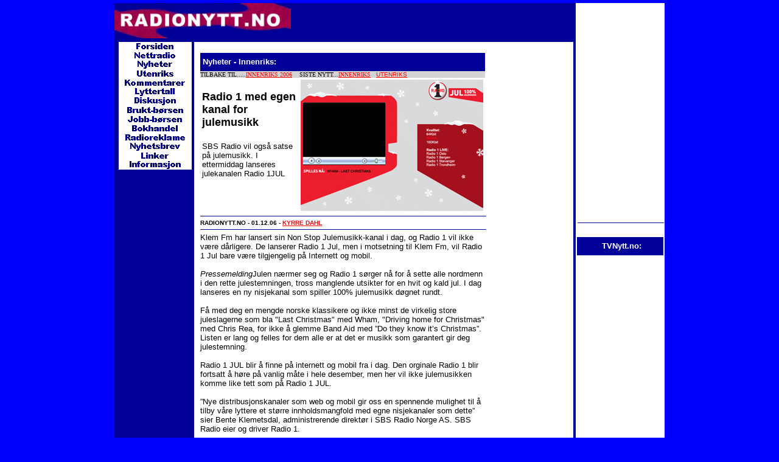

--- FILE ---
content_type: text/html
request_url: https://www.radionytt.no/06409.htm
body_size: 3440
content:
<!DOCTYPE HTML PUBLIC "-//W3C//DTD HTML 4.01 Transitional//EN">


<head>

<title>RADIONYTT.NO - Radio 1 med egen kanal for julemusikk </title>


</head>

<body bgcolor="blue" text="black" link="red" vlink="blue" alink="blue" leftmargin=0, topmargin=5 og rightmargin=0>
<center>

<table width=758 border=0 cellspacing=0 cellpadding=0 bordercolor="#000099" bgcolor="#000099">
<td>

<table width="758" border=0 cellspacing=0 cellpadding=0 bordercolor="#000099" bgcolor="#000099">
 <tr><td width=290 height="60" valign=top><a href="http://www.radionytt.no/index.htm"><img width="290" border= 0 src="http://www.radionytt.no/radionytt3.gif"></a></td>

<td width=468 valign=top>
<iframe src="reklame1.htm" width=468 height=60 frameborder=0 border=0 marginwidth=0 marginheight=0 scrolling="no"></iframe>
</td></tr>

<table width="758" border="1" cellspacing="0" cellpadding="0" height="400" bordercolor="#000099">
  <tr>
    <td height="100%"> 
      <table width="100%" border="1" cellspacing="0" cellpadding="0" height="100%" bordercolor="#000099">
        <tr>
          <td valign=top width="125" bgcolor="#000099">
             <table width="125" border="0" cellspacing="0" cellpadding="0" bgcolor="#000099">
             

<tr><td><center>

<a href="http://www.radionytt.no/main.htm"><img border= 0 src="menyforsiden.gif">


<a href="http://www.radionytt.no/Radiostasjoner.htm"><img border= 0 src="menynettradio.gif">


<a href="http://www.radionytt.no/arkiv.htm"><img border= 0 src="menynyheter.gif">


<a href="http://www.radionytt.no/utenriks.htm"><img border= 0 src="meny_utenriks.gif">


<a href="http://www.radionytt.no/kommentaroversikt.htm"><img  border= 0 src="menykommentarer.gif">



<a href="http://www.radionytt.no/lyttertall.htm"><img  border= 0 src="menylyttertall.gif">

<a href="http://www.radionytt.no/diskusjon.htm"><img  border= 0 src="menydiskusjon.gif">


<a href="http://www.radionytt.no/bruktborsen.htm"><img  border= 0 src="menybrukt-borsen.gif">

<a href="http://www.radionytt.no/jobbborsen.htm"><img border= 0 src="menyjobb-borsen.gif">

<a href="http://www.radionytt.no/bokhandel.htm"><img border= 0 src="menybokhandel.gif">


<a href="http://www.radionytt.no/reklameprodusenter.htm"><img border= 0 src="menyreklame.gif">


<a href="http://www.radionytt.no/nyhetsbrev.htm"><img border= 0 src="menynyhetsbrev.gif">


<a href="http://www.radionytt.no/radionorge.htm"><img border= 0 src="menylinker.gif">

<a href="http://www.radionytt.no/Velkommen.htm"><img border= 0 src="menyinformasjon.gif">

<br><br>
</td></tr>
             
<tr><td>
<script language="javascript">
var uri = 'http://impno.tradedoubler.com/imp/pool/js/162190/58821?' + new String (Math.random()).substring (2, 11);
document.write('<sc'+'ript language="JavaScript" src="'+uri+'" charset="ISO-8859-1"></sc'+'ript>');
</script>



</td></tr>









</table>
          

</td>




          <td bgcolor="#FFFFFF" valign="top" width="100%">



<br>

<table border=0 cellspacing=0 cellpadding=0>
 <tr>



<td width=10 valign=top> </td>




<td width=468 valign=top>
<table width="100%" border="0" cellspacing="0" cellpadding="0">



 <tr bgcolor="#000099" height=30> 
                <td><font face="Verdana, Arial, Helvetica, sans-serif" size="2" color="#FFFFFF"><b>&nbsp;Nyheter - Innenriks: </b></font> </td>
              </tr>
              
 
<tr bgcolor="lightgrey"><td>  <font size="1" face="Verdana">
             
TILBAKE TIL.....<a
href="http://www.radionytt.no/innenriks2006.htm"
title="Innenriks 2006">INNENRIKS 2006</a>
&nbsp;&nbsp;&nbsp;SISTE NYTT...<a
href="http://www.radionytt.no/arkiv.htm"
title="Innenriksnyheter">INNENRIKS</a>
&nbsp;
<font size="1" face="Verdana, Arial, Helvetica, sans-serif"><a
href="http://www.radionytt.no/utenriks.htm"
title="Utenriksnyheter">UTENRIKS</a>



</font>

</td></tr>
           

<tr><td>
<table>
<tr>
<td valign=top>
<br><font face="Verdana, Arial, Helvetica, sans-serif" size="4">
<b>Radio 1 med egen kanal for julemusikk </b>
<br><br><font face="Verdana, Arial, Helvetica, sans-serif" size="2">
SBS Radio vil ogs� satse p� julemusikk. I ettermiddag lanseres julekanalen Radio 1JUL
 
<br><br><br><font face="Verdana, Arial, Helvetica, sans-serif" size="1">
<td><img src="http://www.radionytt.no/juleradio1.jpg"><br>
</td>
</tr>
</table>
</td></tr>


<tr><td><font face="Verdana, Arial, Helvetica, sans-serif" size="1">
<hr align="left" width=100% noshade=0 size=1 color=#000099>
<b>RADIONYTT.NO - 01.12.06 - <a href="mailto:post@radionytt.no">KYRRE DAHL</a></b>
<hr align="left" width=100% noshade=0 size=1 color=#000099> 

<tr><td><font face="Arial" size="2">Klem Fm har lansert sin Non Stop Julemusikk-kanal i dag, og 
Radio 1 vil ikke v�re d�rligere. De lanserer Radio 1 Jul, men i motsetning til Klem Fm, vil
Radio 1 Jul bare v�re tilgjengelig p� Internett og mobil. 

<br><br><i>Pressemelding</i>Julen n�rmer seg og Radio 1 s�rger n� for � sette alle nordmenn i den rette julestemningen, tross manglende utsikter for en hvit og kald jul. I dag lanseres en ny nisjekanal som spiller 100% julemusikk d�gnet rundt. 

<br><br>F� med deg en mengde norske klassikere og ikke minst de virkelig store juleslagerne som bla "Last Christmas" med Wham, "Driving home for Christmas" med Chris Rea, for ikke � glemme Band Aid med �Do they know it�s Christmas�. Listen er lang og felles for dem alle er at det er musikk som garantert gir deg julestemning. 

<br><br>Radio 1 JUL blir � finne p� internett og mobil fra i dag. Den orginale Radio 1 blir fortsatt � h�re p� vanlig m�te i hele desember, men her vil ikke julemusikken komme like tett som p� Radio 1 JUL. 

<br><br>�Nye distribusjonskanaler som web og mobil gir oss en spennende mulighet til � tilby v�re lyttere et st�rre innholdsmangfold med egne nisjekanaler som dette� sier Bente Klemetsdal, administrerende direkt�r i SBS Radio Norge AS. SBS Radio eier og driver Radio 1. 

<br><br>Radio 1 JUL blir tilgjengelig fra www.radio1.no og mobilsiden wap.radio1.no 
kl 16:00 den 1. desember!





</p>

	

<hr align="left" width=100% noshade=0 size=1 color=#000099> 

</td></tr>

<tr><td><table><td width=234 valign=top><font face="Arial" size="2"><b>Vil du h�re mer p� radio?
<br><br><a href="http://clk.tradedoubler.com/click?p=16892&a=58821&g=0&url=http://www.best-buy.com/" target="_blank">
Klikk her for � kj�pe radio</a></b>

<br><br>Vi samarbeider med Best-Buy, som er Experts nettbutikk. 

</td><td> 
<center>

<font face="Arial" size="2">

<!-- Begin E-Mail-This-Page Script //-->
<form name="eMailer">
<b>TIPS ANDRE OM DENNE SAKEN</b>
<br>
E-post:
<br>
<input type="text" name="address" size="25">
<br>
<input type="button" value="Send Tips" onClick="mailThisUrl();">
</form>

<script language="JavaScript1.2">
// (C) 2000 www.CodeLifter.com
// http://www.codelifter.com
// Free for all users, but leave in this header

var good;
function checkEmailAddress(field) {
// the following expression must be all on one line...
var goodEmail = field.value.match(/\b(^(\S+@).+((\.com)|(\.net)|(\.edu)|(\.mil)|(\.gov)|(\.org)|(\..{2,2}))$)\b/gi);
if (goodEmail){
   good = true
} else {
   alert('Please enter a valid e-mail address.')
   field.focus()
   field.select()
   good = false
   }
}

u = window.location;
m = "Jeg tror denne saken vil interessere deg!...";
function mailThisUrl(){
   good = false
   checkEmailAddress(document.eMailer.address)
   if (good){
      // the following expression must be all on one line...
      window.location = "mailto:"+document.eMailer.address.value+"?subject="+m+"&body="+document.title+" "+u;
   }
}
</script>
<!-- End E-Mail-This-Page Script //-->

</td></table>


</td></tr>

<tr><td>
<hr align="left" width=100% noshade=0 size=1 color=#000099> 
<iframe src="reklame468x400.htm" width=468 height=400 frameborder=0 border=0 marginwidth=0 marginheight=0 scrolling="no"></iframe>

<hr align="left" width=100% noshade=0 size=1 color=#000099> 
</td></tr>

<tr><td>
<br><br><br><br>
</td></tr>
</table></tr>

  </td>



<td width=10 valign=top></td>


<td valign=top width="140" bgcolor="#f3f3f3">
            <table width="130" border="0" cellspacing="0" cellpadding="0">


<tr bgcolor="#000099" height=30><td><font face="Verdana, Arial, Helvetica, sans-serif" size="2" color="#FFFFFF"><center><b>&nbsp;Se ogs�:
</b></font></td></tr>
<tr><td bgcolor="#f3f3f3"><font size="2" face="Arial"><center><br>

<a href="http://www.radionytt.no/06408.htm">Tradisjonell jul og f�rjul i NRK </a> 
<br><font size="1" face="Arial">30.11.06


</p>
</td></tr>
  


   
 
 <tr bgcolor="orangered" height=30> 
                <td><font face="Verdana, Arial, Helvetica, sans-serif" size="2" color="#FFFFFF"><center><b>&nbsp;S�k i 
Radionytt:</b></font></td>
              </tr>
  
<tr><td bgcolor="#f3f3f3"><center>

<br><FORM ACTION="http://search.freefind.com/find.html" METHOD="GET">
<FONT size=1 face="arial,helvetica" >
<INPUT TYPE="HIDDEN" NAME="id" SIZE="-1" VALUE="365626">
<INPUT TYPE="HIDDEN" NAME="pageid" SIZE="-1" VALUE="r">
<INPUT TYPE="HIDDEN" NAME="mode" SIZE="-1" VALUE="ALL">
<INPUT type="HIDDEN" name="n" value="0">
<INPUT TYPE="TEXT" NAME="query" SIZE="15"><small> 
<INPUT TYPE="SUBMIT" VALUE=" S�k "><br>
</small>powered by <A HREF="http://www.freefind.com">
FreeFind</A></font></FORM>
</p></td></tr>
 



<tr bgcolor="brownyellow" height=30><td><center><font face="Verdana, Arial, Helvetica, sans-serif" size="2" color="#FFFFFF"><b>&nbsp;Nyhetsbrev
</td></tr>

<tr><td bgcolor="#f3f3f3"><center><font size="1" face="Verdana, Arial, Helvetica, sans-serif">
<br>Hold deg oppdatert med radionytt.no,s nyhetsbrev.
<br><br><a href="http://www.radionytt.no/nyhetsbrev.htm">
NYHETSBREV</a></font></p>
</td></tr>


<tr bgcolor="#000099" height=30> 
                <td><font face="Verdana, Arial, Helvetica, sans-serif" size="2" color="#FFFFFF"><center><b>&nbsp;Tips oss:</b></font></td>
              </tr>
              <tr>
                <td bgcolor="#f3f3f3">
<font size="1" face="Verdana, Arial, Helvetica, sans-serif">
<br><center>
Har du et nyhetstips? 
<br><br><a href="mailto:post@radionytt.no"title="Klikk her for � sende oss en mail"><b>Post@radionytt.no</a></p>

<br><br>


	
	</td>

              </tr>




<tr bgcolor="#000099" height=30><td><font face="Verdana, Arial, Helvetica, sans-serif" size="2" color="#FFFFFF"><center><b>&nbsp;Annonsere:
</b></font></td></tr>
<tr><td bgcolor="#f3f3f3"><font size="1" face="Verdana, Arial, Helvetica, sans-serif">
<center><br>
Er du interessert i annonsere p� radionytt.no?
<br><br><b><a href="http://www.radionytt.no/annonsere.htm">Annonse-Info</a> </b>
<br><font size="1" face="Arial">


</p>
</td></tr>
 
<tr><td>
<script language="javascript">
var uri = 'http://impno.tradedoubler.com/imp?type(js)pool(141274)a(58821)' + new String (Math.random()).substring (2, 11);
document.write('<sc'+'ript language="JavaScript" src="'+uri+'" charset="ISO-8859-1"></sc'+'ript>');
</script>
</td></tr>
	
	</td>

              </tr>


            </table>
          </td>
	
	
	<td width=10 valign=top> </td>

 </tr>
 


</table>

	

            </tr>
      </table>
    </td>
  </tr>




</table>
</td>


<td valign=top bgcolor="white"><center>
<table>
<tr><td><center>
<iframe src="reklame140x350.htm" width=140 height=350 frameborder=0 border=0 marginwidth=0 marginheight=0 scrolling="no"></iframe>
<hr align="left" width=100% noshade=0 size=1 color=#000099> 
</td></tr>
<tr><td>
<tr><td><center>
<script language="javascript">
var uri = 'http://impno.tradedoubler.com/imp/pool/js/141264/58821?' + new String (Math.random()).substring (2, 11);
document.write('<sc'+'ript language="JavaScript" src="'+uri+'" charset="ISO-8859-1"></sc'+'ript>');
</script>
</td></tr>
<tr><td>

<tr bgcolor="#000099" height=30><td><center><font face="Verdana, Arial, Helvetica, sans-serif" size="2" color="#FFFFFF"><b>&nbsp;TVNytt.no:</b></font>
</td></tr>


<tr width=120 bgcolor="white"><td bgcolor="white"><br><center>
<iframe src="http://www.radionytt.no/tvnytt-feed/nyheter.php" width=115 height=350 frameborder=0 border=0 marginwidth=0 marginheight=0 scrolling="no"></iframe>
</p>
</td></tr>
</table>
</td>












</table>

</body>
</html>


--- FILE ---
content_type: text/html
request_url: https://www.radionytt.no/reklame1.htm
body_size: 257
content:
<html>
<body topmargin=0 leftmargin=0 marginheight=0 marginwidth=0>


<script type="text/javascript">
var uri = 'http://imp.tradedoubler.com/imp?type(js)pool(8382)a(58821)' + new String (Math.random()).substring (2, 11);
document.write('<sc'+'ript type="text/javascript" src="'+uri+'" charset="ISO-8859-1"></sc'+'ript>');
</script>


</body></html>

--- FILE ---
content_type: text/html
request_url: https://www.radionytt.no/reklame468x400.htm
body_size: 260
content:
<html>
<body topmargin=0 leftmargin=0 marginheight=0 marginwidth=0>

<script type="text/javascript">
var uri = 'http://imp.tradedoubler.com/imp?type(js)pool(134061)a(58821)' + new String (Math.random()).substring (2, 11);
document.write('<sc'+'ript type="text/javascript" src="'+uri+'" charset="ISO-8859-1"></sc'+'ript>');
</script>


</body>
</html>

--- FILE ---
content_type: text/html
request_url: https://www.radionytt.no/reklame140x350.htm
body_size: 259
content:
<html>
<body topmargin=0 leftmargin=0 marginheight=0 marginwidth=0>

<script type="text/javascript">
var uri = 'http://imp.tradedoubler.com/imp?type(js)pool(141274)a(58821)' + new String (Math.random()).substring (2, 11);
document.write('<sc'+'ript type="text/javascript" src="'+uri+'" charset="ISO-8859-1"></sc'+'ript>');
</script>


</body></html>